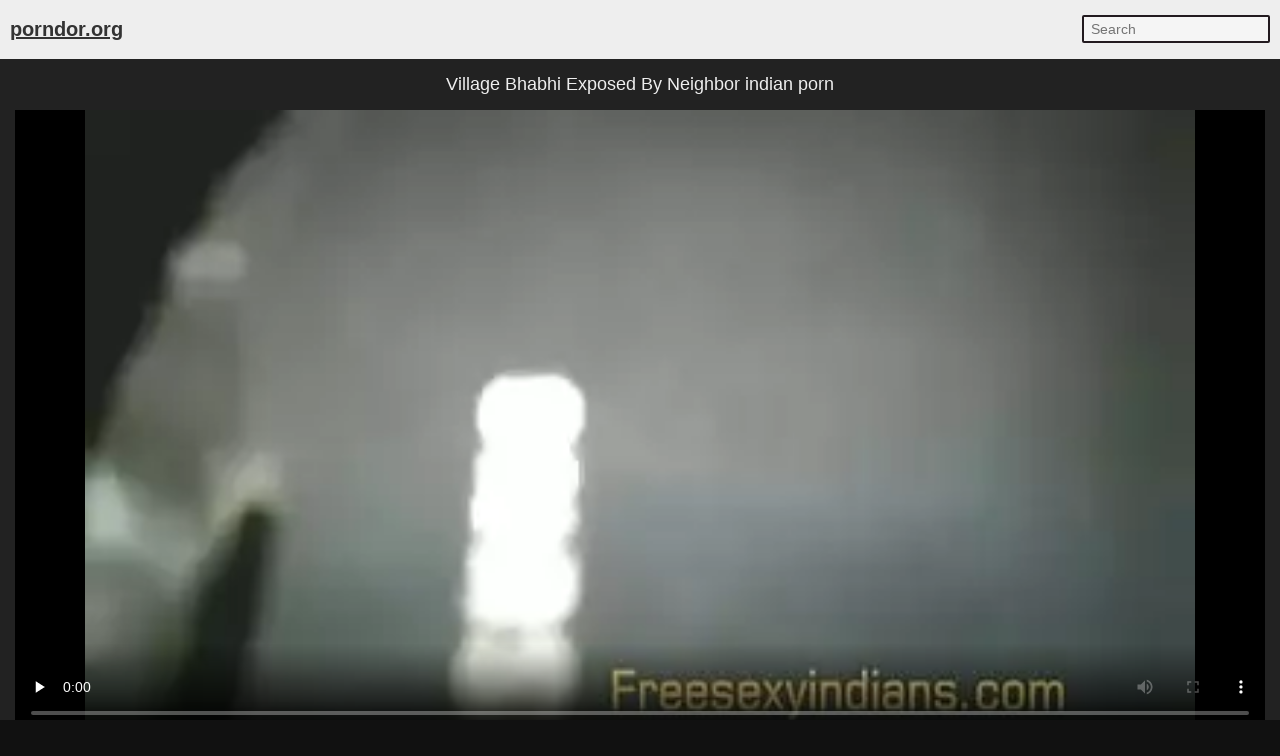

--- FILE ---
content_type: text/html; charset=UTF-8
request_url: https://porndor.org/best-fq-indian-mms-scandals-village-aunty-fucks-young-guy
body_size: 11257
content:
<!DOCTYPE html><html lang="en-IN"> <head> <meta charset="UTF-8"> <title>Indian Mms Scandals Village Aunty Fucks Young Guy indian tube sex</title> <meta name="description" content="Indian Mallu Girl Having Sex with Lorry Driver. Indian Aunty Blowjob - Movies.. Indian bhabhi sonia play with her boobs and pussy in shower. Sexy Girl Record Nude Video. Audrey Hollander & Crissy..." /> <meta name="keywords" content="cheating while on phone, drsi, desislimgirl, hindko, hotel bathroom, amateur cuckold threesome, bhai or bhani ke chut, bhabhi saree, homemade dildoing, indian couple in hotel, aarthi, namika" /> <link rel="canonical" href="https://porndor.org/best-fq-indian-mms-scandals-village-aunty-fucks-young-guy"> <link rel="preconnect" href="https://pix.porndor.org"> <link rel="dns-prefetch" href="https://cdn.jsdelivr.net"> <link rel="dns-prefetch" href="https://counter.yadro.ru"> <link rel="profile" href="//gmpg.org/xfn/11"> <link rel="shortcut icon" href="/favicon.ico" /> <meta name="viewport" content="width=device-width, initial-scale=1"> <!-- <meta content='width=device-width, initial-scale=1.0, maximum-scale=1.0, user-scalable=0' name='viewport' /> --> <meta name="rating" content="RTA-5042-1996-1400-1577-RTA" /> <meta property="og:locale" content="en_IN" /> <meta property="og:type" content="article" /> <meta property="og:title" content="Indian Mms Scandals Village Aunty Fucks Young Guy indian tube sex" /> <meta property="og:description" content="Indian Mallu Girl Having Sex with Lorry Driver. Indian Aunty Blowjob - Movies.. Indian bhabhi sonia play with her boobs and pussy in shower. Sexy Girl Record Nude Video. Audrey Hollander & Crissy..." /> <meta property="og:url" content="https://porndor.org/best-fq-indian-mms-scandals-village-aunty-fucks-young-guy" /> <meta property="og:site_name" content="Indian MMS" /> <meta property="article:modified_time" content="2026-01-19T05:13:51+00:00" /> <meta property="og:updated_time" content="2026-01-19T05:13:51+00:00" /> <meta property="og:video:url" content="https://porndor.org/online-lRc73lfiAyLjLy11sZuzmTAJyqlhvQ/indian-mms-scandals-village-aunty-fucks-young-guy.mp4" /> <meta property="video:duration" content="66" /> <meta property="og:video:type" content="video/mp4" /> <meta property="og:video:width" content="320" /> <meta property="og:video:height" content="180" /> <link rel="image_src" href="https://pix.porndor.org/cloud/6b/b9/bf/6bb9bfa2656087618446f43612f50a1d.webp" /> <link rel="video_src" href="https://porndor.org/online-lRc73lfiAyLjLy11sZuzmTAJyqlhvQ/indian-mms-scandals-village-aunty-fucks-young-guy.mp4" /> <meta name="video_width" content="320" /> <meta name="video_height" content="180" /> <meta name="video_type" content="video/mp4" /> <meta property="article:tag" content="fashion model" /><meta property="article:tag" content="shanayabhabhi" /><meta property="article:tag" content="dominated girls" /><meta property="article:tag" content="indian sex aunty" /><meta property="article:tag" content="no hair girl" /><meta property="article:tag" content="devil fuck" /> <meta property="article:section" content="Village" /> <meta property="article:published_time" content="2017-01-31T16:15:13+00:00" /> <meta property="og:image" content="https://pix.porndor.org/cloud/6b/b9/bf/6bb9bfa2656087618446f43612f50a1d.webp" /> <meta property="og:image:secure_url" content="https://pix.porndor.org/cloud/6b/b9/bf/6bb9bfa2656087618446f43612f50a1d.webp" /> <meta property="og:image:width" content="320" /> <meta property="og:image:height" content="180" /> <meta name="twitter:card" content="summary_large_image" /> <meta name="twitter:description" content="Indian Mallu Girl Having Sex with Lorry Driver. Indian Aunty Blowjob - Movies.. Indian bhabhi sonia play with her boobs and pussy in shower. Sexy Girl Record Nude Video. Audrey Hollander & Crissy..." /> <meta name="twitter:title" content="Indian Mms Scandals Village Aunty Fucks Young Guy indian tube sex" /> <meta name="twitter:image" content="https://pix.porndor.org/cloud/6b/b9/bf/6bb9bfa2656087618446f43612f50a1d.webp" /> <script type="application/ld+json"> {"@context":"https://schema.org", "@graph":[{"@type":"Organization", "@id":"https://porndor.org/#organization", "name":"", "url":"https://porndor.org/", "sameAs":[]}, {"@type":"WebSite", "@id":"https://porndor.org/#website", "url":"https://porndor.org/", "name":"Indian MMS", "publisher":{"@id":"https://porndor.org/#organization"}, "potentialAction":{"@type":"SearchAction", "target":"https://porndor.org/?s={search_term_string}", "query-input":"required name=search_term_string"}}, {"@type":"WebPage", "@id":"https://porndor.org/best-fq-indian-mms-scandals-village-aunty-fucks-young-guy#webpage", "url":"https://porndor.org/best-fq-indian-mms-scandals-village-aunty-fucks-young-guy", "inLanguage":"en-IN", "name":"Village bhabhi exposed by neighbor", "isPartOf":{"@id":"https://porndor.org/#website"}, "image":{"@type":"ImageObject", "@id":"https://porndor.org/best-fq-indian-mms-scandals-village-aunty-fucks-young-guy#primaryimage", "url":"https://pix.porndor.org/cloud/6b/b9/bf/6bb9bfa2656087618446f43612f50a1d.webp", "width":320,"height":180}, "primaryImageOfPage":{"@id":"https://porndor.org/best-fq-indian-mms-scandals-village-aunty-fucks-young-guy#primaryimage"}, "datePublished":"2017-01-31T16:15:13+00:00", "dateModified":"2026-01-19T05:13:51+00:00"},{"@type":"Article", "@id":"https://porndor.org/best-fq-indian-mms-scandals-village-aunty-fucks-young-guy#article", "isPartOf":{"@id":"https://porndor.org/best-fq-indian-mms-scandals-village-aunty-fucks-young-guy#webpage"}, "author":{"@id":"https://porndor.org/author/emelda/#author"}, "headline":"Village bhabhi exposed by neighbor", "datePublished":"2017-01-31T16:15:13+00:00", "dateModified":"2026-01-19T05:13:51+00:00", "commentCount":0, "mainEntityOfPage":"https://porndor.org/best-fq-indian-mms-scandals-village-aunty-fucks-young-guy#webpage", "publisher":{"@id":"https://porndor.org/#organization"}, "image":{"@id":"https://porndor.org/best-fq-indian-mms-scandals-village-aunty-fucks-young-guy#primaryimage"},"keywords":"cheating while on phone, drsi, desislimgirl, hindko, hotel bathroom, amateur cuckold threesome, bhai or bhani ke chut, bhabhi saree, homemade dildoing, indian couple in hotel, aarthi, namika","articleSection":"Village"},{ "@type":["Person"], "@id":"https://porndor.org/author/emelda/#author", "name":"emelda", "image":{"@type":"ImageObject", "@id":"https://porndor.org/#authorlogo", "url":"https://pix.porndor.org/avatars/f018e997d23436afb1b1dbd7f4b652d4.gif", "caption":"emelda"}, "sameAs":[]}]} </script> <link rel="manifest" href="/manifest.json"><script data-id="pushads" data-site-id="541" defer src="/pab-ssl.js"></script> <!-- <script type="text/javascript" src="/js/video/videojs.min.js?v=0.0.1"></script> <link href="https://fonts.googleapis.com/css?family=Asap+Condensed" rel="stylesheet"> <link href="/js/video/videojs.min.css" rel="stylesheet"> --> <style> html{line-height:1.15;-webkit-text-size-adjust:100%}body{margin:0}h1{font-size:2em;margin:.67em 0}hr{box-sizing:content-box;height:0;overflow:visible}pre{font-family:monospace,monospace;font-size:1em}a{background-color:transparent}abbr[title]{border-bottom:none;text-decoration:underline;text-decoration:underline dotted}b,strong{font-weight:bolder}code,kbd,samp{font-family:monospace,monospace;font-size:1em}small{font-size:80%}sub,sup{font-size:75%;line-height:0;position:relative;vertical-align:baseline}sub{bottom:-.25em}sup{top:-.5em}img{border-style:none}button,input,optgroup,select,textarea{font-family:inherit;font-size:100%;line-height:1.15;margin:0}button,input{overflow:visible}button,select{text-transform:none}[type=button],[type=reset],[type=submit],button{-webkit-appearance:button}[type=button]::-moz-focus-inner,[type=reset]::-moz-focus-inner,[type=submit]::-moz-focus-inner,button::-moz-focus-inner{border-style:none;padding:0}[type=button]:-moz-focusring,[type=reset]:-moz-focusring,[type=submit]:-moz-focusring,button:-moz-focusring{outline:1px dotted ButtonText}fieldset{padding:.35em .75em .625em}legend{box-sizing:border-box;color:inherit;display:table;max-width:100%;padding:0;white-space:normal}progress{vertical-align:baseline}textarea{overflow:auto}[type=checkbox],[type=radio]{box-sizing:border-box;padding:0}[type=number]::-webkit-inner-spin-button,[type=number]::-webkit-outer-spin-button{height:auto}[type=search]{-webkit-appearance:textfield;outline-offset:-2px}[type=search]::-webkit-search-decoration{-webkit-appearance:none}::-webkit-file-upload-button{-webkit-appearance:button;font:inherit}details{display:block}summary{display:list-item}template{display:none}[hidden]{display:none} body { background-color: #111; font: 15px Arial, Helvetica, sans-serif; color: #999; } ol, ul, li { list-style: none; margin: 0; padding: 0; } img { border: none; display: block; } a { color: #333; text-decoration: none; } .wrap { background-color: #fff; margin: 0px auto; max-width: 1500px; overflow: hidden; clear: both; color: #111; } .header { padding: 10px 5px; font-size: 20px; overflow: hidden; clear: both; text-align: left; margin-bottom: 0px; background-color: #eee;} .header ul { display: inline-block; padding: 5px 5px; float: left; } .header li { display: inline-block; margin: 3px 10px 3px 0; } .header a { text-decoration: underline; } .header b a { text-decoration: underline; } .search { margin: 5px 5px; display: inline-block; float: right; } .search_bar input[type=text] { padding: 4px 7px; font-size: 14px; border-radius: 2px; border: 2px solid #221a1f; background-color: #f5f5f5; color: #333;} .h1 { font-weight: normal; font-size: 18px; color: #eee; padding: 10px; margin: 0px; overflow:hidden; clear:both;} .h2 { font-weight: normal; font-size: 17px; color: #111; padding: 10px; margin: 0px; overflow:hidden; clear:both; } .content { padding: 5px 0px; overflow: hidden; clear: both; background-color: #222; margin-bottom: 10px; text-align: center; } .player_wrap { max-width: 1250px; margin: 0 auto; } .player { padding-bottom: 50%; position: relative; overflow:hidden; clear: both; margin: 5px 0;} .player .video, .player img, .player video, .player source { position: absolute; top: 0; left: 0; width: 100%; height: 100%; background-color: #000; } .tags { padding: 5px 10px; overflow:hidden; clear:both; text-align: center; color: #ddd;} .tags p { padding: 0px 0px; line-height: 16px; margin: 0px; } .tags a { font-size: 15px; text-decoration: underline; padding: 3px 3px; margin: 3px 6px 3px 0; display: inline-block; color: #ddd;} .thumbs { padding: 5px 5px; overflow: hidden; clear: both; } .thumb { width: 16.66666%; float: left; overflow: hidden; box-sizing: border-box; padding: 5px 5px; } .thumb .thumb_in { padding-bottom: 3px; border: 1px solid #acacac; border-radius: 3px; background-color: #f0f1f1;} .thumb .thumb_img_wrap { position: relative; padding-bottom: 58%; display: block; background-color: #aaa; } .thumb .thumb_img { position: absolute; top: 0; left: 0; width: 100%; height: 100%; display: block; overflow: hidden; } .thumb .thumb_title { line-height: 17px; height: 34px; overflow: hidden; display: block; margin: 7px; padding: 0px; font-weight: normal; text-decoration: none; font-size: 14px; color: #000; font-style: normal; word-wrap: break-word; } .pagination { text-align: center; font-size: 22px; margin: 15px 5px 20px 5px; clear: both; } .pagination a { text-decoration: underline; font-weight: bold; } .trends { padding: 5px 10px; overflow: hidden; clear: both; text-align: left; margin-bottom: 10px; } .trends ul { margin: 0; } .trends li { display: inline-block; padding: 3px 1px; margin: 3px 6px 3px 0; text-decoration: none; } .trends .cat_title { margin: 0; padding: 0; font-size: 15px; font-weight: normal;} .trends a { text-decoration: underline; font-weight: normal;} .links { padding: 5px 10px; overflow: hidden; clear: both; margin-bottom: 10px; } .links ul { margin: 0px; } .links li { width: 25%; float: left; padding: 4px 0px 4px 0px; font-size: 15px; overflow: hidden; box-sizing:border-box; text-align: left; text-decoration: underline;} .footer { padding: 5px 10px; overflow: hidden; clear: both; color: #aaa; font-size: 14px; margin-top: 0px; background-color: #111;} .footer p { padding: 0px 0px; } .footer a { color: #eee; text-decoration: underline; } li.ptoqtd { display: none; text-align: center; } @media all and (max-width: 1300px) { .wrap { max-width: 100%; } .thumb { width: 25%; } .links li { width: 33.3333%; } } @media all and (max-width: 900px) { .wrap { max-width: 100%; } .thumb { width: 33.33333%; } } @media all and (max-width: 630px) { .wrap { max-width: 100%; } .thumb { width: 50%; } .links li { width: 50%; } .header { text-align: center; } .header ul { float: none; } .search { float: none; } li.ptoqtd { display: block; padding: 5px 5px 3px 5px; margin: 0 5px 0 5px; overflow: hidden; clear: both; border: 1px solid #acacac; border-radius: 3px; background-color: #f0f1f1;	text-align: center; } } @media all and (max-width: 340px) { .wrap { max-width: 100%; } .thumb { width: 100%; } .links li { width: 100%; } } </style> <style>.copied-btn {position: absolute;right: 0;width: 100px;height: 40px;margin-top: -21px;background-color: #ebebeb;font-size: 16px;border: 0;border-radius: 50px;line-height: 40px;display: none;}.share-title {position: relative;}.input,.textarea,.vid-buttons a{border:1px solid #e1e1e1}.add-comment,.comment,.comments-block,.input,.share-inner,.textarea,.vid-buttons{overflow:hidden}.desc-btn,.share-inner button,.vid-buttons a,button.submit{font-weight:700;cursor:pointer}.vid-buttons{padding:15px 0 20px}.vid-buttons a{color:#ddd;float:left;display:block;height:38px;line-height:38px;padding:0 15px;font-size:14px;margin:5px 5px 0 0}.input input,.textarea textarea{border:0;font-size:15px;color:#282828;background:0 0;outline:0}.comments-block{display:none;padding-bottom:20px}.comm-title{margin:10px 0 20px;font-size:20px;font-weight:700}.share-title:first-child,.textarea,button.submit{margin-top:10px}.add-comment{padding:20px 0 40px}.textarea{padding:15px}.textarea textarea{max-width:100%!important;width:100%!important;min-height:50px!important;height:50px;max-height:140px!important;line-height:20px}.textarea textarea::placeholder{color:#282828}.input{width:150px;padding:0 15px;height:40px;line-height:40px}.input input{width:100%;height:inherit;line-height:normal}.input input::placeholder{color:#282828}button.submit{border:1px solid #e1e1e1;color:#282828;background:0 0;text-transform:uppercase;width:180px;font-size:14px;padding:0 10px;outline:0;height:40px;line-height:40px}.comment{border-bottom:1px solid #e1e1e1;margin-top:20px}.comment.tree{margin-left:30px}.comment span{float:left;font-size:15px;font-weight:700;margin-right:20px}.comment span.comm-date{font-weight:400}.comment p{clear:both;padding:5px 0 20px;margin:0;font-size:15px;line-height:22px}.description-block{clear:both;padding:10px 0 0;margin:0;font-size:16px;line-height:24px;text-align:justify;color:#ddd;}.description-block p{margin: 0px 10px 0px 10px;padding:0;max-height:72px;overflow:hidden}.description-block.active p{max-height:100%}.desc-btn{font-size:16px;padding:0;margin:5px 0 10px;color:#ddd}.desc-btn.active{font-size:0}.desc-btn.active:before{content:'Less';font-size:16px}.share-block{display:none;clear:both;padding:0 0 20px;margin:0}.share-title{font-size:16px;font-weight:700;margin-top:30px;text-align:left;color:#ddd}.share-inner{position:relative;margin-top:5px}.share-field{border:1px solid #e1e1e1;height:48px;line-height:48px;margin:0 100px 0 0;padding:0 15px}.share-field input{background:0 0;border:0;color:#ddd;width:100%;outline:0;font-size:14px;height:inherit;line-height:normal}.share-inner button{background-color:#ebebeb;font-size:16px;border:0;position:absolute;top:0;right:0;width:100px;height:50px;line-height:50px}</style> <style>.download-video-btn{width:30%;height:35%;position:absolute;top:32%;left:35%;z-index:100;background-color:#140d0d;opacity:.8;border-radius:5px}.download-video-btn:hover{cursor:pointer;opacity:.6}.download-video-btn img{height:60%;line-height:50px;width:50%;left:25%;margin-top:5%}.download-video-btn span{position:absolute;width:100%;left:0;padding-bottom:5%;bottom:0;text-align:center;font-weight:700;font-size:2.2vw;color:#fff}</style> <style>.comm-title,.add-comment input,.add-comment textarea,.add-comment button,.add-comment textarea::placeholder,.add-comment input::placeholder{color:#ddd;}</style> <script> document.addEventListener("DOMContentLoaded", () => { const commBtn = document.querySelector('.comm-btn'); commBtn.addEventListener('click', function() { const commBlock = document.querySelector('.comments-block'); const shareBlock = document.querySelector('.share-block'); commBlock.style.display = (commBlock.style.display == '' || commBlock.style.display == 'none') ? 'block' : 'none'; if (shareBlock.style.display == 'block') { shareBlock.style.display = 'none'; } }); const shareBtn = document.querySelector('.share-btn'); if (shareBtn) { shareBtn.addEventListener('click', function() { const commBlock = document.querySelector('.comments-block'); const shareBlock = document.querySelector('.share-block'); if (commBlock.style.display == 'block') { commBlock.style.display = 'none'; } shareBlock.style.display = (shareBlock.style.display == '' || shareBlock.style.display == 'none') ? 'block' : 'none'; }); } const descBtn = document.querySelector('.desc-btn'); if (descBtn) { descBtn.addEventListener('click', function() { this.classList.toggle('active'); const descBlock = document.querySelector('.description-block'); descBlock.classList.toggle('active'); }); } const copyBtn = document.querySelector('.copy-btn'); if (copyBtn) { copyBtn.addEventListener('click', function() { const copyLink = document.getElementById('copy-link'); navigator.clipboard.writeText(copyLink.value); document.querySelector('.copied-btn').style.display = 'unset'; setTimeout(function() { document.querySelector('.copied-btn').style.display = 'none'; }, 800); }); } /*const copyEmbedBtn = document.querySelector('.copy-embed-btn'); copyEmbedBtn.addEventListener('click', function() { const copyEmbed = document.getElementById('copy-video-embed'); navigator.clipboard.writeText(copyEmbed.value); });*/ }); </script> </head> <body> <div class="wrap"> <div class="header"> <ul> <li><b><a href="/">porndor.org</a></b></li> <!--<li><a href="/new-1.html">new </a></li> <li><a href="/best-1.html">best </a></li>--></ul> <div class="search"> <form class="search_bar" action="/"> <input type="text" name="s" placeholder="Search" /> </form></div> </div> <div class="content"> <div class="player_wrap"> <h1 class="h1">Village Bhabhi Exposed By Neighbor indian porn</h1> <div class="player" style="text-align: left;"><video id="player" controls preload="none" poster="https://pix.porndor.org/cloud/6b/b9/bf/6bb9bfa2656087618446f43612f50a1d.webp"> <source src="https://porndor.org/online-lRc73lfiAyLjLy11sZuzmTAJyqlhvQ/indian-mms-scandals-village-aunty-fucks-young-guy.mp4" type="video/mp4"> Your browser doesn't support HTML5 video tag. </video> </div> <div class="tags"><p> Tags: <a href="/recent-fashion-model">fashion model</a><a href="/recent-shanayabhabhi">shanayabhabhi</a><a href="/recent-dominated-girls">dominated girls</a><a href="/recent-indian-sex-aunty">indian sex aunty</a><a href="/recent-no-hair-girl">no hair girl</a><a href="/recent-devil-fuck">devil fuck</a></p></div> <div class="description-block"><p>Kelsie’s rubbed her hands all over Gisele’s back as her own perky tits pushed against Gisele’s and could feel Gisele’s erect nipples pushing against her bra.“Gisele, are you wear a bra?” Kelsie she asked breathlessly as Gisele broke the embrace giving Kelsie a fast peck on the lips.“No Kelsie I’m not wearing a bra and now…” Gisele lifted her top pulling it over her head and dropping it on the floor, “I’m not wearing a shirt either.”Kelsie’s eyes grew wide as she admired Gisele’s firm tities. Sure she had seen Gisele topless loads of times but like this. Her pink nippleslooked so stiff and hard and Kelsie licked her lips. Gisele’s tits were very pale compared to the rest of her body but Kelsie didn’t care as she stepped forward. Her left hand slowly squeezed Gisele’s tits together making the blonde groan with pleasure from Kelsie’s soft touch. Gisele tilts her head back and groans as Kelsie works her hands over Gisele’s C cup breasts, pinching her nipples and gently twisted them.“You. Sexy stimulation and unexpected pleasure for my unexperienced sweetheart sex student.Juicy Jenny can't help coming hard again. Again without asking my permission first.It takes me a lot of self control not to explode simultaniously with my dear doddie.As soon as Jenny recovers, she realises she is up for some trouble with her mentor.I can tell it by her eyes, which stop to look at me. I am still hard in her mouth.Tomorrow no sex lessons in practise, precious! Instead you will do extra research.Write an essay after normal classes about 'milking the prostate' for your curiousity.Intimate inspection inside of all of Jenny's hot spotsTime to take a good look at your private parts, dear doddie. Lay down at the table.Spread those swollen love lips, legs up, knees bent at both sides of your tiny tits.Jenny's juices trickle down her lovely labia and moisten her tasty sexy sphinxter.I insert both index fingers in the tight teen twat to pull her pink pussy apart a bit. Her impertinent big clit.<br>Make your wildest dreams come true with Village Bhabhi Exposed By Neighbor indian porn erotic online action from porndor.org. With a plethora of steamy options like Village Bhabhi Exposed By Neighbor indian porn, you’ll always leave porndor.org having satisfied your sexual appetites.</p></div> <div class="desc-btn">More...</div> <div class="vid-buttons"> <a class="comm-btn">Comments (0)</a> <a class="share-btn">Share</a> <a href="/file-fq" class="download-btn" rel="nofollow">Download</a> </div> <div class="comments-block"> <div class="comm-title">Comments:</div> <!--<div class="comment"> <span>SX88</span> <span class="comm-date">1 day ago</span> <p>There are many variations of passages of Lorem Ipsum available, but the majority have suffered alteration in some form, by injected humour, or randomised words which don’t look even slightly believable.</p> </div>--> <div class="add-comment"> <form> <div class="input"> <input type="text" placeholder="Your Name"> </div> <div class="textarea"> <textarea placeholder="Your comment..."></textarea> </div> <button class="submit" type="submit" title="Send a comment"> Send Comment</button> </form> </div> </div> <div class="share-block"> <div class="share-title">Copy the Link:<button class="copied-btn">Copied</button></div> <div class="share-inner"> <div class="share-field"> <input id="copy-link" type="text" readonly="" value="https://porndor.org/best-fq-indian-mms-scandals-village-aunty-fucks-young-guy" /> </div> <button class="copy-btn">Copy Link</button> </div> <!--<div class="share-title">Copy the Embed:</div> <div class="share-inner"> <div class="share-field"> <input id="copy-video-embed" type="text" readonly="" value="<iframe src=&quot;https://porndor.org/best-fq-indian-mms-scandals-village-aunty-fucks-young-guy&quot; width=510 height=400 scrolling=no allowfullscreen=allowfullscreen></iframe>" class="form-control"> </div> <button class="copy-embed-btn">Copy Link</button> </div>--> </div> </div> </div> <h2 class="h2">Same as Village bhabhi exposed by neighbor Videos</h2> <div class="thumbs"> <ul> <li class="thumb"> <div class="thumb_in"> <a href="/best-sR1-sexy-punjabi-bhabhi-getting-her-big-boobs-pressed" class="thumb_img_wrap" title="Sexy Punjabi bhabhi getting her big boobs pressed"> <div class="thumb_img" style="background: url(https://pix.porndor.org/cloud/45/10/80/451080230c4234c889052fea22c041c7.webp) no-repeat center center; background-size: 125% 115%;"></div> </a> <div class="thumb_title">Sexy Punjabi bhabhi getting her big boobs pressed</div> </div> </li><li class="thumb"> <div class="thumb_in"> <a href="/best-bq6x-virgin-xxx-girl-has-tight-mouth-fucked-by-desi-lovelace-mms-style" class="thumb_img_wrap" title="Virgin XXX girl has tight mouth fucked by Desi lovelace MMS style"> <div class="thumb_img" style="background: url(https://pix.porndor.org/cloud/89/b8/ea/89b8ea7f148ba44f71141e6dbd250d80.webp) no-repeat center center; background-size: 125% 115%;"></div> </a> <div class="thumb_title">Virgin XXX girl has tight mouth fucked by Desi lovelace MMS style</div> </div> </li><li class="thumb"> <div class="thumb_in"> <a href="/best-b3pq-adorable-naked-indian-housewife-showing-pussy" class="thumb_img_wrap" title="Adorable naked Indian housewife showing pussy"> <div class="thumb_img" style="background: url(https://pix.porndor.org/cloud/54/1e/5b/541e5b53a801856fe73d3073c8382bf3.webp) no-repeat center center; background-size: 125% 115%;"></div> </a> <div class="thumb_title">Adorable naked Indian housewife showing pussy</div> </div> </li><li class="thumb"> <div class="thumb_in"> <a href="/best-bNmX-the-creator-episode-2" class="thumb_img_wrap" title="The Creator: Episode 2"> <div class="thumb_img" style="background: url(https://pix.porndor.org/cloud/2e/11/f9/2e11f97f73fa3c4946ef95e0db99454e.webp) no-repeat center center; background-size: 125% 115%;"></div> </a> <div class="thumb_title">The Creator: Episode 2</div> </div> </li><li class="thumb"> <div class="thumb_in"> <a href="/best-6sG-pretty-bikini-babes-caught-by-spy-cam" class="thumb_img_wrap" title="Pretty bikini babes caught by spy cam"> <div class="thumb_img" style="background: url(https://pix.porndor.org/cloud/29/0a/4f/290a4ffeadb344d7e04d77fd022a26da.webp) no-repeat center center; background-size: 125% 115%;"></div> </a> <div class="thumb_title">Pretty bikini babes caught by spy cam</div> </div> </li><li class="thumb"> <div class="thumb_in"> <a href="/best-jgB-exotic-milf-naomi-shah-getting-banged-by-a-lucky-geek" class="thumb_img_wrap" title="Exotic MILF Naomi Shah getting banged by a lucky geek"> <div class="thumb_img" style="background: url(https://pix.porndor.org/cloud/78/36/09/7836098f77324ad308f017195eeeee7d.webp) no-repeat center center; background-size: 125% 115%;"></div> </a> <div class="thumb_title">Exotic MILF Naomi Shah getting banged by a lucky geek</div> </div> </li><li class="thumb"> <div class="thumb_in"> <a href="/best-bm9K-sl-school-nymphos-sexy-boobs-show" class="thumb_img_wrap" title="SL School Nymphos Sexy Boobs Show"> <div class="thumb_img" style="background: url(https://pix.porndor.org/cloud/72/f0/6f/72f06f661adb7f903809a4662b03ef05.webp) no-repeat center center; background-size: 125% 115%;"></div> </a> <div class="thumb_title">SL School Nymphos Sexy Boobs Show</div> </div> </li><li class="thumb"> <div class="thumb_in"> <a href="/best-g9D-sexy-girl-record-nude-video" class="thumb_img_wrap" title="Sexy Girl Record Nude Video"> <div class="thumb_img" style="background: url(https://pix.porndor.org/cloud/73/43/63/73436324f7cdb15d0f124aeea794f0ef.webp) no-repeat center center; background-size: 125% 115%;"></div> </a> <div class="thumb_title">Sexy Girl Record Nude Video</div> </div> </li><li class="ptoqtd"><script async type="application/javascript" src="https://a.realsrv.com/ad-provider.js"></script><ins class="adsbyexoclick" data-zoneid="3707435"></ins><script>(AdProvider = window.AdProvider || []).push({"serve": {}});</script></li><li class="thumb"> <div class="thumb_in"> <a href="/best-bwg0-desi-shemale-dance" class="thumb_img_wrap" title="Desi shemale dance"> <div class="thumb_img" style="background: url(https://pix.porndor.org/cloud/71/43/99/714399c530eedbd2646c09d03d96b5a6.webp) no-repeat center center; background-size: 125% 115%;"></div> </a> <div class="thumb_title">Desi shemale dance</div> </div> </li><li class="thumb"> <div class="thumb_in"> <a href="/best-kv4-audrey-hollander-crissy-cums-part4" class="thumb_img_wrap" title="Audrey Hollander & Crissy Cums part4"> <div class="thumb_img" style="background: url(https://pix.porndor.org/cloud/fd/25/55/fd2555bccaae83dbf337ece697fd6e43.webp) no-repeat center center; background-size: 125% 115%;"></div> </a> <div class="thumb_title">Audrey Hollander & Crissy Cums part4</div> </div> </li><li class="thumb"> <div class="thumb_in"> <a href="/best-byMI-sexy-desi-girl-give-blowjob" class="thumb_img_wrap" title="Sexy Desi Girl Give Blowjob"> <div class="thumb_img" style="background: url(https://pix.porndor.org/cloud/6c/d5/84/6cd584ab8ee421adb94b6b9d09bd10ee.webp) no-repeat center center; background-size: 125% 115%;"></div> </a> <div class="thumb_title">Sexy Desi Girl Give Blowjob</div> </div> </li><li class="thumb"> <div class="thumb_in"> <a href="/best-bBa0-today-exclusive-sexy-lankan-wife-hard-fucked-by-hubby-part-2" class="thumb_img_wrap" title="Today Exclusive- Sexy Lankan Wife Hard Fucked By Hubby Part 2"> <div class="thumb_img" style="background: url(https://pix.porndor.org/cloud/06/75/16/06751666f695ca4a9ced47ebf1422f02.webp) no-repeat center center; background-size: 125% 115%;"></div> </a> <div class="thumb_title">Today Exclusive- Sexy Lankan Wife Hard Fucked By Hubby Part 2</div> </div> </li><li class="thumb"> <div class="thumb_in"> <a href="/best-bTWm-sensation-bedroom-sex-movies" class="thumb_img_wrap" title="Sensation Bedroom Sex - Movies."> <div class="thumb_img" style="background: url(https://pix.porndor.org/cloud/69/28/72/692872545542f52dd1bc4772fdfd6926.webp) no-repeat center center; background-size: 125% 115%;"></div> </a> <div class="thumb_title">Sensation Bedroom Sex - Movies.</div> </div> </li><li class="thumb"> <div class="thumb_in"> <a href="/best-jTc-ethnic-interracial-cumpilation-05-bwc-compilation" class="thumb_img_wrap" title="Ethnic Interracial Cumpilation 05 BWC compilation"> <div class="thumb_img" style="background: url(https://pix.porndor.org/cloud/58/81/50/588150208f000ad28be22eb1edeebd7b.webp) no-repeat center center; background-size: 125% 115%;"></div> </a> <div class="thumb_title">Ethnic Interracial Cumpilation 05 BWC compilation</div> </div> </li><li class="thumb"> <div class="thumb_in"> <a href="/best-bO5V-stepbrother-and-stepsister-having-sex" class="thumb_img_wrap" title="stepbrother and stepsister having sex."> <div class="thumb_img" style="background: url(https://pix.porndor.org/cloud/31/50/ed/3150edfb9a4eccdde10fe94e3f5bce19.webp) no-repeat center center; background-size: 125% 115%;"></div> </a> <div class="thumb_title">stepbrother and stepsister having sex.</div> </div> </li><li class="thumb"> <div class="thumb_in"> <a href="/best-15q-desi-teen-girl-fingering-pussy" class="thumb_img_wrap" title="Desi teen girl fingering pussy"> <div class="thumb_img" style="background: url(https://pix.porndor.org/cloud/af/69/45/af69453225c3bb2a4ab85efa87d113c0.webp) no-repeat center center; background-size: 125% 115%;"></div> </a> <div class="thumb_title">Desi teen girl fingering pussy</div> </div> </li><li class="ptoqtd"><script async type="application/javascript" src="https://a.realsrv.com/ad-provider.js"></script><ins class="adsbyexoclick" data-zoneid="3706613"></ins><script>(AdProvider = window.AdProvider || []).push({"serve": {}});</script></li><li class="thumb"> <div class="thumb_in"> <a href="/best-Hre-desi-bhabi-monica-outdoor-fun-with-husband" class="thumb_img_wrap" title="Desi bhabi monica outdoor fun with husband"> <div class="thumb_img" style="background: url(https://pix.porndor.org/cloud/88/74/ed/8874edc2728709eeafcfa7b97341d239.webp) no-repeat center center; background-size: 125% 115%;"></div> </a> <div class="thumb_title">Desi bhabi monica outdoor fun with husband</div> </div> </li><li class="thumb"> <div class="thumb_in"> <a href="/best-bFX9-famous-kolkata-couple-mms-movies" class="thumb_img_wrap" title="Famous Kolkata Couple MMS - Movies."> <div class="thumb_img" style="background: url(https://pix.porndor.org/cloud/76/5a/60/765a604614dfd21f8388e7d47a918956.webp) no-repeat center center; background-size: 125% 115%;"></div> </a> <div class="thumb_title">Famous Kolkata Couple MMS - Movies.</div> </div> </li><li class="thumb"> <div class="thumb_in"> <a href="/best-ZwB-indian-girl-with-very-tight-choot-fucked-by-boyfriend" class="thumb_img_wrap" title="Indian girl with very tight choot fucked by boyfriend"> <div class="thumb_img" style="background: url(https://pix.porndor.org/cloud/cb/31/87/cb3187b212022e9d1fce79a0752e52eb.webp) no-repeat center center; background-size: 125% 115%;"></div> </a> <div class="thumb_title">Indian girl with very tight choot fucked by boyfriend</div> </div> </li><li class="thumb"> <div class="thumb_in"> <a href="/best-oxK-northindian-girl-fucked-with-her-bf-at-home" class="thumb_img_wrap" title="Northindian Girl fucked with her BF at home"> <div class="thumb_img" style="background: url(https://pix.porndor.org/cloud/12/64/e7/1264e7e9d63d3b22891da4940f251b71.webp) no-repeat center center; background-size: 125% 115%;"></div> </a> <div class="thumb_title">Northindian Girl fucked with her BF at home</div> </div> </li><li class="thumb"> <div class="thumb_in"> <a href="/best-UsN-indian-fucks-slut-in-public-area" class="thumb_img_wrap" title="Indian Fucks Slut in Public Area"> <div class="thumb_img" style="background: url(https://pix.porndor.org/cloud/c7/0e/4a/c70e4aa5a30c8cfb85ee61cf320ff4a9.webp) no-repeat center center; background-size: 125% 115%;"></div> </a> <div class="thumb_title">Indian Fucks Slut in Public Area</div> </div> </li><li class="thumb"> <div class="thumb_in"> <a href="/best-duW-savita-bhabhi-bigtits-sucked-indian-sex" class="thumb_img_wrap" title="Savita Bhabhi BigTits Sucked Indian Sex"> <div class="thumb_img" style="background: url(https://pix.porndor.org/cloud/0b/83/54/0b835418f5d792c21bcceb1d39472b79.webp) no-repeat center center; background-size: 125% 115%;"></div> </a> <div class="thumb_title">Savita Bhabhi BigTits Sucked Indian Sex</div> </div> </li><li class="thumb"> <div class="thumb_in"> <a href="/best-QjN-sexy-nepali-student-doing-striptease" class="thumb_img_wrap" title="Sexy Nepali Student Doing Striptease"> <div class="thumb_img" style="background: url(https://pix.porndor.org/cloud/b1/94/2d/b1942dae6c42208ea4acba79b7f8a89f.webp) no-repeat center center; background-size: 125% 115%;"></div> </a> <div class="thumb_title">Sexy Nepali Student Doing Striptease</div> </div> </li><li class="thumb"> <div class="thumb_in"> <a href="/best-b0XK-famous-desi-couple-blowjob-and-fucking-part-263" class="thumb_img_wrap" title="Famous Desi Couple Blowjob And Fucking Part 263"> <div class="thumb_img" style="background: url(https://pix.porndor.org/cloud/10/03/e4/1003e4d5c04c0b753b90c9f802ff1386.webp) no-repeat center center; background-size: 125% 115%;"></div> </a> <div class="thumb_title">Famous Desi Couple Blowjob And Fucking Part 263</div> </div> </li><li class="ptoqtd"><script async type="application/javascript" src="https://a.realsrv.com/ad-provider.js"></script><ins class="adsbyexoclick" data-zoneid="3707435"></ins><script>(AdProvider = window.AdProvider || []).push({"serve": {}});</script></li><li class="thumb"> <div class="thumb_in"> <a href="/best-bnA8-indian-aunty-blowjob-movies" class="thumb_img_wrap" title="Indian Aunty Blowjob - Movies."> <div class="thumb_img" style="background: url(https://pix.porndor.org/cloud/e8/c5/75/e8c575a4364ec112b4689738c425f4a4.webp) no-repeat center center; background-size: 125% 115%;"></div> </a> <div class="thumb_title">Indian Aunty Blowjob - Movies.</div> </div> </li><li class="thumb"> <div class="thumb_in"> <a href="/best-pjE-indian-mallu-girl-having-sex-with-lorry-driver" class="thumb_img_wrap" title="Indian Mallu Girl Having Sex with Lorry Driver"> <div class="thumb_img" style="background: url(https://pix.porndor.org/cloud/98/00/3f/98003feef81e89c54f5c1394c2be0782.webp) no-repeat center center; background-size: 125% 115%;"></div> </a> <div class="thumb_title">Indian Mallu Girl Having Sex with Lorry Driver</div> </div> </li><li class="thumb"> <div class="thumb_in"> <a href="/best-bAN-free-porn-video-of-south-indian-medical-student-with-senior" class="thumb_img_wrap" title="Free porn video of south Indian medical student with senior"> <div class="thumb_img" style="background: url(https://pix.porndor.org/cloud/91/92/8b/91928b8fcbc93c35a93ea5a7a73431ee.webp) no-repeat center center; background-size: 125% 115%;"></div> </a> <div class="thumb_title">Free porn video of south Indian medical student with senior</div> </div> </li><li class="thumb"> <div class="thumb_in"> <a href="/best-wbw-desi-whore-wife-naked-dildo" class="thumb_img_wrap" title="desi whore wife naked dildo "> <div class="thumb_img" style="background: url(https://pix.porndor.org/cloud/d6/89/d4/d689d45154345a3fc8e8991c023e437c.webp) no-repeat center center; background-size: 125% 115%;"></div> </a> <div class="thumb_title">desi whore wife naked dildo </div> </div> </li><li class="thumb"> <div class="thumb_in"> <a href="/best-USp-indian-girl-fucking-hardcore-pussy-nailed-2" class="thumb_img_wrap" title="Indian Girl Fucking Hardcore Pussy Nailed-2"> <div class="thumb_img" style="background: url(https://pix.porndor.org/cloud/fd/1b/4f/fd1b4f19b1bce8e914c57a806f9b8df0.webp) no-repeat center center; background-size: 125% 115%;"></div> </a> <div class="thumb_title">Indian Girl Fucking Hardcore Pussy Nailed-2</div> </div> </li><li class="thumb"> <div class="thumb_in"> <a href="/best-oXJ-indian-bhabhi-sonia-play-with-her-boobs-and-pussy-in-shower" class="thumb_img_wrap" title="indian bhabhi sonia play with her boobs and pussy in shower"> <div class="thumb_img" style="background: url(https://pix.porndor.org/cloud/89/f9/d5/89f9d50d585c2eb3b5e7a1ac50bef2e2.webp) no-repeat center center; background-size: 125% 115%;"></div> </a> <div class="thumb_title">indian bhabhi sonia play with her boobs and pussy in shower</div> </div> </li><li class="thumb"> <div class="thumb_in"> <a href="/best-Q1F-indian-couple-honeymoon" class="thumb_img_wrap" title="Indian couple honeymoon"> <div class="thumb_img" style="background: url(https://pix.porndor.org/cloud/a1/94/1b/a1941b237c3dc93720ce7832f2517f20.webp) no-repeat center center; background-size: 125% 115%;"></div> </a> <div class="thumb_title">Indian couple honeymoon</div> </div> </li><li class="thumb"> <div class="thumb_in"> <a href="/best-43yD-indian-hot-bhabhi" class="thumb_img_wrap" title="Indian hot Bhabhi"> <div class="thumb_img" style="background: url(https://pix.porndor.org/cloud/a0/21/fb/a021fb8ec4c195714f46ba1934bf0f6e.webp) no-repeat center center; background-size: 125% 115%;"></div> </a> <div class="thumb_title">Indian hot Bhabhi</div> </div> </li><li class="ptoqtd"><script async type="application/javascript" src="https://a.realsrv.com/ad-provider.js"></script><ins class="adsbyexoclick" data-zoneid="3706613"></ins><script>(AdProvider = window.AdProvider || []).push({"serve": {}});</script></li><li class="thumb"> <div class="thumb_in"> <a href="/best-tHO-in-this-clip-obedient-desi-milf-has-sex-with-man-in-xxx-doggystyle" class="thumb_img_wrap" title="In this clip obedient Desi MILF has sex with man in XXX doggystyle"> <div class="thumb_img" style="background: url(https://pix.porndor.org/cloud/aa/5a/87/aa5a87daf14e5b3813ed32baf5f03762.webp) no-repeat center center; background-size: 125% 115%;"></div> </a> <div class="thumb_title">In this clip obedient Desi MILF has sex with man in XXX doggystyle</div> </div> </li><li class="thumb"> <div class="thumb_in"> <a href="/best-rnU-sexy-girl-mms" class="thumb_img_wrap" title="Sexy girl mms"> <div class="thumb_img" style="background: url(https://pix.porndor.org/cloud/69/8e/d4/698ed44bdee7b1d4cb49da961d74343e.webp) no-repeat center center; background-size: 125% 115%;"></div> </a> <div class="thumb_title">Sexy girl mms</div> </div> </li><li class="thumb"> <div class="thumb_in"> <a href="/best-b4tU-white-guy-cumming-on-my-desi-gfs-butt" class="thumb_img_wrap" title="White Guy Cumming on my Desi GFs Butt"> <div class="thumb_img" style="background: url(https://pix.porndor.org/cloud/aa/4d/f9/aa4df96e306b168d941fcdf81aae4365.webp) no-repeat center center; background-size: 125% 115%;"></div> </a> <div class="thumb_title">White Guy Cumming on my Desi GFs Butt</div> </div> </li><li class="thumb"> <div class="thumb_in"> <a href="/best-bCQa-indian-girl-sucking-white-cock-while-humiliating-your-tiny-cock-interracial-cuckold-dirty-talk" class="thumb_img_wrap" title="Indian girl sucking white cock while humiliating your tiny cock | interracial | cuckold | dirty talk"> <div class="thumb_img" style="background: url(https://pix.porndor.org/cloud/c5/54/d2/c554d28ef4209be411822107ce313d77.webp) no-repeat center center; background-size: 125% 115%;"></div> </a> <div class="thumb_title">Indian girl sucking white cock while humiliating your tiny cock | interracial | cuckold | dirty talk</div> </div> </li> </ul> </div> <h2 class="h2">Recent Porn Trends</h2><div class="trends"> <ul> <li class="trend"><a href="/recent-blender"><div class="cat_title">blender</div></a></li><li class="trend"><a href="/recent-hijabi-teen"><div class="cat_title">hijabi teen</div></a></li><li class="trend"><a href="/recent-indenv"><div class="cat_title">indenv</div></a></li><li class="trend"><a href="/recent-full-face"><div class="cat_title">full face</div></a></li><li class="trend"><a href="/recent-dance-show-nude"><div class="cat_title">dance show nude</div></a></li><li class="trend"><a href="/recent-jobe"><div class="cat_title">jobe</div></a></li><li class="trend"><a href="/recent-kaamashi"><div class="cat_title">kaamashi</div></a></li><li class="trend"><a href="/recent-hardsex"><div class="cat_title">hardsex</div></a></li><li class="trend"><a href="/recent-chinese-father-fucks-daughter-while-mother-sleeping"><div class="cat_title">chinese father fucks daughter while mother sleeping</div></a></li><li class="trend"><a href="/recent-desi-bhabhi-at-water-park"><div class="cat_title">desi bhabhi at water park</div></a></li><li class="trend"><a href="/recent-pregnant-mature"><div class="cat_title">pregnant mature</div></a></li><li class="trend"><a href="/recent-videos-malaysia-sex-tamil-sister-and-brother-full-tamil-videos"><div class="cat_title">videos malaysia sex tamil sister and brother full tamil videos</div></a></li><li class="trend"><a href="/recent-xxxxxxmi"><div class="cat_title">xxxxxxmi</div></a></li><li class="trend"><a href="/recent-natalie-night"><div class="cat_title">natalie night</div></a></li><li class="trend"><a href="/recent-ennaval"><div class="cat_title">ennaval</div></a></li><li class="trend"><a href="/recent-pecorina-italiana"><div class="cat_title">pecorina italiana</div></a></li><li class="trend"><a href="/recent-saving"><div class="cat_title">saving</div></a></li><li class="trend"><a href="/recent-eating-cock"><div class="cat_title">eating cock</div></a></li> </ul></div> <div class="footer"> <p>Instead of a glass trophy placed behind it, there was a picture frame. Reality came crashing at him as he realized that he was not at his own home, and this definitely was not his bedroom. The last thing he could remember was…. From the other side of the bed, the sheets shifted. Up until that point, Marcus had not realized he had been chilled since all of the fabric was covering the small sleeping form next to him. Reaching for a corner of the blanket, he tugged. Hadley twisted in her sleep to face Marcus; a smile crept over his face as he watched her sleep with the sheets tangled around her. His hand itched to rest against her hip, but fully knew she would give him ten kinds of hell for even trying. He still couldn’t believe the turn of events with her earlier that evening. When they had been in the bar, something passed between them apart from the drinks and they each gave up denying their sexual attraction. Marcus had wanted Hadley from the beginning, he didn’t know why, but.</p> <p>2022 © <span>Porndor.org - Indian MMS</span></p> <p> <a href="/2257/">2257</a> <a href="/dmca/">DMCA</a> <a href="/support/">Support</a> </p> </div> </div> <script type="text/javascript" defer src="https://cdn.jsdelivr.net/npm/livcounter/counter.js"></script> <script defer src="https://static.cloudflareinsights.com/beacon.min.js/vcd15cbe7772f49c399c6a5babf22c1241717689176015" integrity="sha512-ZpsOmlRQV6y907TI0dKBHq9Md29nnaEIPlkf84rnaERnq6zvWvPUqr2ft8M1aS28oN72PdrCzSjY4U6VaAw1EQ==" data-cf-beacon='{"version":"2024.11.0","token":"2c9e087610ec4e788bbc5581b896952e","r":1,"server_timing":{"name":{"cfCacheStatus":true,"cfEdge":true,"cfExtPri":true,"cfL4":true,"cfOrigin":true,"cfSpeedBrain":true},"location_startswith":null}}' crossorigin="anonymous"></script>
</body></html>